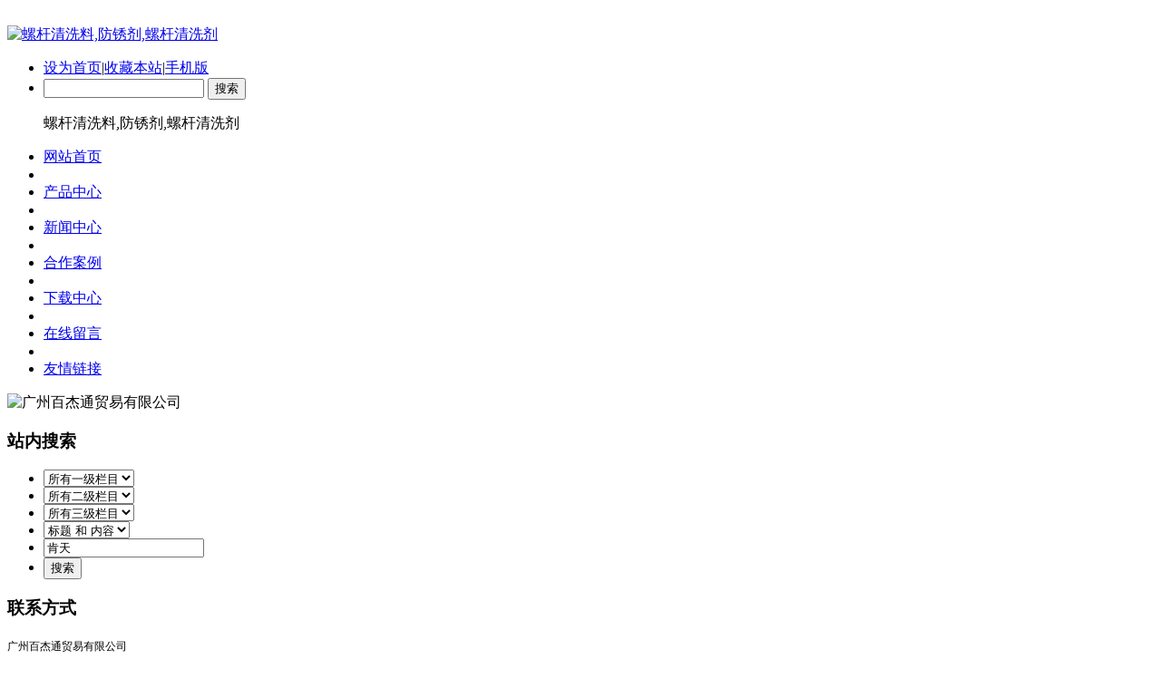

--- FILE ---
content_type: text/html;charset=utf-8
request_url: http://www.bjt360.com/tag/%E8%82%AF%E5%A4%A9-cn
body_size: 4386
content:
<!DOCTYPE HTML>
<html>
<head>
<meta name="renderer" content="webkit">
<meta charset="utf-8" />
<meta http-equiv="X-UA-Compatible" content="IE=edge,chrome=1">
<title>螺杆清洗剂怎么选择 百杰通为您推荐最合适的清洗产品-螺杆清洗剂,螺杆清洗剂怎么选择,螺杆清洗剂什么价格</title>
<meta name="description" content="百杰通是三璞化工的独家代理，为全国各地的客户提供技术支持，供应的注塑机清洗剂，挤出机清洗剂，吹膜机螺杆清洗剂，PE螺杆清洗剂，高温螺杆清洗剂等都具有清洗效果好的特点" />
<meta name="keywords" content="螺杆清洗剂,螺杆清洗剂怎么选择,螺杆清洗剂什么价格" />
<meta name="generator" content="MetInfo 5.3.19" />
<link href="../favicon.ico" rel="shortcut icon" />
<link rel="stylesheet" type="text/css" href="../public/ui/met/css/metinfo_ui.css" id="metuimodule" data-module ="11" />
<link rel="stylesheet" type="text/css" href="../templates/metv5/images/css/metinfo.css" />
<script src="../public/js/jQuery1.7.2.js" type="text/javascript"></script>
<script src="../public/ui/met/js/metinfo_ui.js" type="text/javascript"></script>
<!--[if IE]>
<script src="../public/js/html5.js" type="text/javascript"></script>
<![endif]-->
<meta name="360-site-verification" content="fa55519be0b50b42197725f0e455f887" />
<meta name="sogou_site_verification" content="qdIa7EMc7J"/>
<meta property="og:image" content="http://www.bjt360.com/360zhandian.jpg"/>
<meta name="baidu-site-verification" content="B41BWEllFz" />
<meta name="shenma-site-verification" content="25dcbd78ddb94fc5042790f3bb998d06_1578546149">
<meta name="bytedance-verification-code" content="5ikKN6CDdSLPhTV758Lh" />
<meta name="bytedance-verification-code" content="" /><script src="../public/js/video.js" type="text/javascript"></script>

</head>

<style type="text/css">
header{ background-image:url(../upload/201710/1508644905.jpg);background-repeat:no-repeat;background-position:center center; }
</style>
<body>
    <header>
		<div class="inner">
			<div class="top-logo">

				<a href="http://www.bjt360.com/" title="螺杆清洗料,防锈剂,螺杆清洗剂" id="web_logo">
					<img src="../upload/201710/1507619941.jpg" alt="螺杆清洗料,防锈剂,螺杆清洗剂" title="螺杆清洗料,防锈剂,螺杆清洗剂" style="margin:20px 0px 0px 0px;" />
				</a>

				<ul class="top-nav list-none">
					<li class="t"><a href='#' onclick='SetHome(this,window.location,"浏览器不支持此功能，请手动设置！");' style='cursor:pointer;' title='设为首页'  >设为首页</a><span>|</span><a href='#' onclick='addFavorite("浏览器不支持此功能，请手动设置！");' style='cursor:pointer;' title='收藏本站'  >收藏本站</a><span>|</span><a href='http://www.bjt360.com/wap/' title='手机版'>手机版</a></li>
					<li class="b"><form method="POST" name="myform1" action="/search/search.php?lang=cn" target="_self"><input type="hidden" name="lang" value="cn"/> 
	<input type="hidden" name="searchtype" value="0"/> 
	<span class="navsearch_input"><input 28="" type="text" name="searchword" value="" height="" size="20"/></span> 
	<input type="submit" name="Submit" value="搜索" class="searchgo"/></form><p>螺杆清洗料,防锈剂,螺杆清洗剂</p></li>
				</ul>
			</div>
			<nav><ul class="list-none"><li id="nav_10001" style='width:139px;' class='navdown'><a href='http://www.bjt360.com/' title='网站首页' class='nav'><span>网站首页</span></a></li><li class="line"></li><li id='nav_3' style='width:139px;' ><a href='../product/'  title='产品中心' class='hover-none nav'><span>产品中心</span></a></li><li class="line"></li><li id='nav_2' style='width:138px;' ><a href='../news/'  title='新闻中心' class='hover-none nav'><span>新闻中心</span></a></li><li class="line"></li><li id='nav_33' style='width:138px;' ><a href='../case/'  title='合作案例' class='hover-none nav'><span>合作案例</span></a></li><li class="line"></li><li id='nav_32' style='width:138px;' ><a href='../download/'  title='下载中心' class='hover-none nav'><span>下载中心</span></a></li><li class="line"></li><li id='nav_25' style='width:138px;' ><a href='../message/'  title='在线留言' class='hover-none nav'><span>在线留言</span></a></li><li class="line"></li><li id='nav_37' style='width:138px;' ><a href='../link/'  title='友情链接' class='hover-none nav'><span>友情链接</span></a></li></ul></nav>
		</div>
	</header>

	<div class="inner met_flash"><div class="flash">
<img src='../upload/202412/1733293550.jpg' width='980' alt=' 广州百杰通贸易有限公司' height='300'></div></div>


<div class="sidebar inner">
    <div class="sb_nav">

			<h3 class='title myCorner' data-corner='top 5px'>站内搜索</h3>
			<div class="active" id="sidebar" data-csnow="39" data-class3="0" data-jsok="2"><script language = 'JavaScript'>
var onecount;
subcat = new Array();
subcat[0] = new Array('34','32','软件下载');
subcat[1] = new Array('35','32','文件下载');
subcat[2] = new Array('106','33','螺杆清洗料清洗案例');
subcat[3] = new Array('107','33','防锈剂案例');
subcat[4] = new Array('8','3','螺杆清洗料');
subcat[5] = new Array('19','1','公司简介');
subcat[6] = new Array('9','3','防锈剂');
subcat[7] = new Array('31','1','在线反馈');
subcat[8] = new Array('12','3','模具清洗剂');
subcat[9] = new Array('98','1','联系我们');
subcat[10] = new Array('25','1','在线留言');
subcat[11] = new Array('99','3','顶针油');
subcat[12] = new Array('103','3','通用脱模剂');
subcat[13] = new Array('108','3','复合材料脱模系列');
subcat[14] = new Array('112','3','雾化硅油');
onecount=15;
var onecount2;
subcat2 = new Array();
subcat2[0] = new Array('109','108','脱模剂系列');
subcat2[1] = new Array('110','108','封孔剂系列');
subcat2[2] = new Array('111','108','清洗剂系列');
onecount2=3;
function changelocation(locationid)
{
document.myformsearch.class2.length = 1;
var locationid=locationid;
var i;
for (i=0;i < onecount; i++)
{
    if (subcat[i][1] == locationid)
    {
          document.myformsearch.class2.options[document.myformsearch.class2.length] = new Option(subcat[i][2], subcat[i][0]);
     }}} 
function changelocation2(locationid)
{
document.myformsearch.class3.length = 1;
var locationid=locationid;
var i;
for (i=0;i < onecount2; i++)
{
  if (subcat2[i][1] == locationid)
 { 
         document.myformsearch.class3.options[document.myformsearch.class3.length] = new Option(subcat2[i][2], subcat2[i][0]);
     }}} 
function select1(){
if($("input[name='searchword']").val()=='关键字')document.myformsearch.searchword.value='';
} 
function Checksearch(){
if(document.myformsearch.searchword.value=='关键字'){
document.myformsearch.searchword.value='';
}}
</script>
<form method='Get' name='myformsearch' onSubmit='return Checksearch();'  action='http://www.bjt360.com/search/search.php?lang=cn'>
<ul class='searchnavlist'>
<li><span class='advsearch_class1'><select name='class1' onChange='changelocation(document.myformsearch.class1.options[document.myformsearch.class1.selectedIndex].value)' size='1'>
<option selected value=''>所有一级栏目</option>
<option value='3'>产品中心</option>
<option value='2'>新闻中心</option>
<option value='33'>合作案例</option>
<option value='32'>下载中心</option>
</select></span></li>
<li><span class='advsearch_class2'><select name='class2' onChange='changelocation2(document.myformsearch.class2.options[document.myformsearch.class2.selectedIndex].value)' size='1'>
<option selected value=''>所有二级栏目</option>
</select></span></li>
<li><span class='advsearch_class3'><select name='class3' size='1'><option selected value=''>所有三级栏目</option>
</select></span></li>
<li><span class='advsearch_searchtype'><select name='searchtype' size='1'>
<option value='0' selected>标题&nbsp;和&nbsp;内容</option>
<option value='1'>标题</option>
<option value='2'>内容</option>
</select></span></li>
<li><span class='advsearch_searchword'><input id='searchword' type='text' class='input-text' name='searchword' value='肯天' maxlength='50' onmousedown='select1()'></span></li>
<input type='hidden' name='lang' value='cn' />
<li><span class='advsearch_search'><input type='submit'  value='搜索' class='searchgo button orange'/></select></span></li>
</ul>
</form>
<div class="clear"></div></div>

			<h3 class='title line myCorner' data-corner='top 5px'>联系方式</h3>
			<div class="active editor"><p><span style="font-size: 14px;font-family: 微软雅黑, sans-serif"></span></p><p><span style="font-size: 12px;"><span style="font-family: 微软雅黑, sans-serif;">广州百杰通贸易有限公司</span><span style="font-family: &#39;Segoe UI&#39;, sans-serif;"> &nbsp;</span></span></p><p><span style="font-size: 12px;"><span style="font-family: 微软雅黑, sans-serif;"></span></span></p><p><span style="font-family: 微软雅黑, " microsoft="" font-size:="">广州市番禺区大龙街广华南路71号之一404</span></p><p><span style="font-size: 12px;"><span style="font-family: 微软雅黑, sans-serif;"></span></span><br/></p><p><span style="font-size: 12px;"><span style="font-family: 微软雅黑, sans-serif;">电话：</span><span style="font-family: &#39;Segoe UI&#39;, sans-serif;">020-84649832/13342861850</span></span></p><p><span style="font-size: 12px;"><span style="font-family: &#39;Segoe UI&#39;, sans-serif;">QQ</span><span style="font-family: 微软雅黑, sans-serif;">：</span><span style="font-family: &#39;Segoe UI&#39;, sans-serif;">3428664156</span></span></p><p><span style="font-size: 12px; font-family: &#39;Segoe UI&#39;, sans-serif;"><span style="font-family: &#39;Segoe UI&#39;, sans-serif;">QQ</span><span style="font-family: 微软雅黑, sans-serif;">：</span><span style="font-family: &#39;Segoe UI&#39;, sans-serif;">3260970469</span></span></p><p><span style="font-size: 12px;"><span style="font-family: 微软雅黑, sans-serif;">技术支持：</span><span style="font-family: &#39;Segoe UI&#39;, sans-serif;">13316210034 &nbsp;</span></span></p><p><span style="font-size: 12px;"><span style="font-family: &#39;Segoe UI&#39;, sans-serif;">Email:&nbsp;</span><a href="mailto:baijieton03@163.com"><span style="font-family: &#39;Segoe UI&#39;, sans-serif; color: rgb(28, 87, 196);">baijietong06@163.com</span></a></span></p><p><a href="mailto:baijieton03@163.com"><span style="font-size: 14px;font-family: &#39;Segoe UI&#39;, sans-serif;color: rgb(28, 87, 196)"></span></a><br/></p><p><br/></p><div class="clear"></div></div>
    </div>
    <div class="sb_box">
	    <h3 class="title">
			<div class="position">当前位置：<a href="http://www.bjt360.com/" title="网站首页">网站首页</a> &gt; <a href='../search/'>站内搜索</a> > 全站搜索&nbsp&nbsp<font color=red>'关键字:&nbsp肯天'</font></div>
			<span>站内搜索</span>
		</h3>
		<div class="clear"></div>

        <div class="active" id="searchlist">
            <ul>
<li><span class='search_title'><a href='../news/131-cn.html' target='_blank'>螺杆清洗剂与汽车PP注塑制品的成型</a></span><span class='search_content'>经改性后的PP可以作为汽车仪表板、保险杠等制品，以汽车门板为例，通常其颜色并不是太多，以黑，灰，米色等颜色为主，注塑机在进行制品颜色切换时，通常需要对...</span><span class='search_updatetime'>2024-12-19 16:27:10</span></li>
</ul>

            <div id="flip"><div class='digg4 metpager_8'><span class='disabled disabledfy'><b>«</b></span><span class='disabled disabledfy'>‹</span><span class='current'>1</span><span class='disabled disabledfy'>›</span><span class='disabled disabledfy'><b>»</b></span></div></div>
        </div>

    </div>
    <div class="clear"></div>
</div>

<footer>
	<div class="inner">
		<div class="foot-nav"><a href='../feedback/'  title='在线反馈'>在线反馈</a><span>|</span><a href='../link/'  title='友情链接'>友情链接</a><span>|</span><a href='../member/'  title='会员中心'>会员中心</a><span>|</span><a href='../search/'  title='站内搜索'>站内搜索</a><span>|</span><a href='../sitemap/'  title='网站地图'>网站地图</a><span>|</span><a href='http://www.bjt360.com/admin/login/login.php' target='_blank' title='网站管理'>网站管理</a></div>
		<div class="foot-text">
			<p>广州百杰通贸易有限公司 版权所有 <a href="http://beian.miit.gov.cn" style="color:blue">粤ICP备13068307号</a> </p>
<p>广州市番禺区大龙街广华南路71号之一404</p>
<p>电话：086-020-84649832  手机：13342861850 ,13316210034 , 13316211850</p>
<p><p>螺杆清洗料,防锈剂,螺杆清洗剂</p></p>

<!--以下是版权信息，购买商业授权之后方可去除！-->
			<div class="powered_by_metinfo">
				Powered&nbsp;by&nbsp;<a href="http://www.MetInfo.cn" target="_blank" title="企业网站管理系统">MetInfo&nbsp;5.3.19</a>
				&copy;2008-2026&nbsp;
				<a href="http://www.MetInfo.cn" target="_blank" title="企业网站建设">www.metinfo.cn</a>
			</div>
<!--版权信息结束-->
		</div>
	</div>
</footer>
<script src="../templates/metv5/images/js/fun.inc.js" type="text/javascript"></script>
<script src="../include/stat/stat.php?type=para&u=../&d=39--cn" type="text/javascript"></script>
<script src='../public/js/online.js?t=2&u=../&x=10&y=110&lang=cn' type='text/javascript' id='metonlie_js'></script>
</body>
</html>